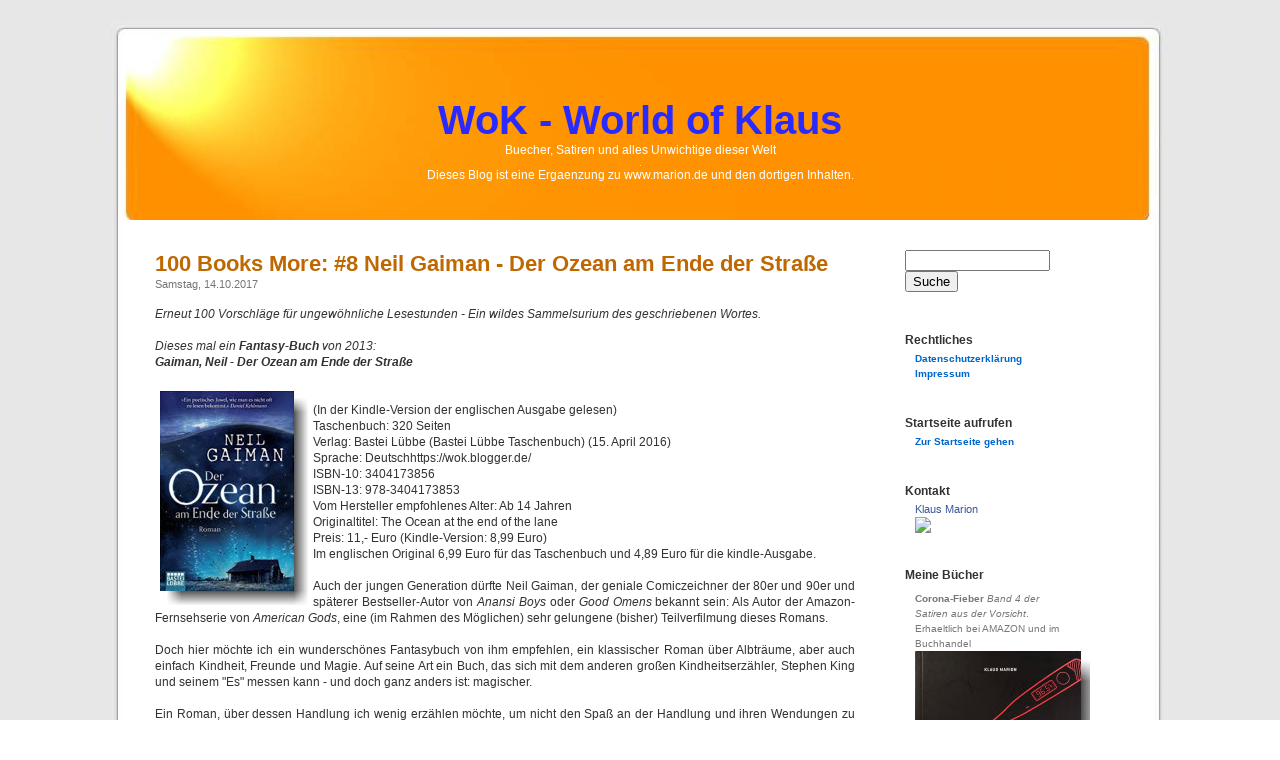

--- FILE ---
content_type: text/html; charset=ISO-8859-1
request_url: https://wok.blogger.de/20171014/
body_size: 4112
content:
<?xml version="1.0"?>
<!DOCTYPE html PUBLIC "-//W3C//DTD XHTML 1.0 Transitional//EN"
   "http://www.w3.org/TR/xhtml1/DTD/xhtml1-transitional.dtd">

<html xmlns="http://www.w3.org/1999/xhtml" xml:lang="en" >
<head>
<title>WoK - World of Klaus: 2017-10-14</title>
<!-- Layout: Qbrick 1.0 ( ichichich, http://approx.antville.org  ) -->
<meta http-equiv="Content-Type" content="text/html" />
<link rel="Shortcut Icon" type="image/x-icon" href="https://wok.blogger.de/static/antville/WoK/images/wok2.ico" />
<meta name="MSSmartTagsPreventParsing" content="TRUE" />
<link rel="alternate" type="text/xml" title="XML" href="https://WoK.blogger.de/rss" />
<script type="text/javascript" src="https://WoK.blogger.de/main.js"></script>
<link rel="stylesheet" type="text/css" title="CSS Stylesheet" href="https://WoK.blogger.de/main.css" />
<meta name="robots" content="index, follow" />
<meta http-equiv="content-language" content="de" />
<meta http-equiv="expires" content="1" />
<meta name="description" content="" />
<meta name="author" content="" />
<meta name="keywords" content="" />
<meta name="allow-search" content="yes" />
<meta name="language" content="de" />
</head>

<body>

<div id="page">

<div id="header">
  <div id="headerimg">
    <h1><a href="https://WoK.blogger.de/">WoK - World of Klaus</a></h1>
    <div class="description">Buecher, Satiren und alles Unwichtige dieser Welt</div>
    <div class="description-klein">.</div>
    <div class="description">Dieses Blog ist eine Ergaenzung zu www.marion.de und den dortigen Inhalten.</div>
  </div>
</div>

<div id="between"></div>

<div id="maincontent">

<div class="dayheader">Samstag, 14. Oktober 2017</div><div id="post">

<div class="storyTitle">100 Books More: #8 Neil Gaiman -  Der Ozean am Ende der Stra&szlig;e</div>
<div class="storyDate">Samstag, 14.10.2017</div>
<div class="storyBody"><i>Erneut 100 Vorschl&auml;ge f&uuml;r ungew&ouml;hnliche Lesestunden - Ein wildes Sammelsurium des geschriebenen Wortes.<br />
<br />
Dieses mal ein <B>Fantasy-Buch</B> von 2013:</i><br />
<B><I>Gaiman, Neil - Der Ozean am Ende der Stra&szlig;e</I> </B> <br />
<br />
<img border="0" src="https://cdn.blogger.de/static/antville/WoK/images/derozeanamendederstrasse.jpg" width="148" alt="" style="margin:5px;" align="left" title="" height="214" /> <br />
(In der Kindle-Version der englischen Ausgabe gelesen)   <br />
Taschenbuch: 320 Seiten<br />
Verlag: Bastei L&uuml;bbe (Bastei L&uuml;bbe Taschenbuch) (15. April 2016)<br />
Sprache: Deutschhttps://wok.blogger.de/<br />
ISBN-10: 3404173856<br />
ISBN-13: 978-3404173853<br />
Vom Hersteller empfohlenes Alter: Ab 14 Jahren<br />
Originaltitel: The Ocean at the end of the lane<br />
Preis: 11,- Euro (Kindle-Version: 8,99 Euro)<br />
Im englischen Original 6,99 Euro f&uuml;r das Taschenbuch und 4,89 Euro f&uuml;r die kindle-Ausgabe.<br />
<br />
Auch der jungen Generation d&uuml;rfte Neil Gaiman, der geniale Comiczeichner der 80er und 90er und sp&auml;terer Bestseller-Autor von <i>Anansi Boys</i> oder <i>Good Omens</i> bekannt sein: Als Autor der Amazon-Fernsehserie von <i>American Gods</i>, eine (im Rahmen des M&ouml;glichen) sehr gelungene (bisher) Teilverfilmung dieses Romans.<br />
<br />
Doch hier m&ouml;chte ich ein wundersch&ouml;nes Fantasybuch von ihm empfehlen, ein klassischer Roman &uuml;ber Albtr&auml;ume, aber auch einfach Kindheit, Freunde und Magie. Auf seine Art ein Buch, das sich mit dem anderen gro&szlig;en Kindheitserz&auml;hler, Stephen King und seinem "Es" messen kann - und doch ganz anders ist: magischer.<br />
<br />
Ein Roman, &uuml;ber dessen Handlung ich wenig erz&auml;hlen m&ouml;chte, um nicht den Spa&szlig; an der Handlung und ihren Wendungen zu beeintr&auml;chtigen. Aber: Unbedingt Lesen!  </div>

<div id="postmetadata">
<a prefix="" href="https://WoK.blogger.de/stories/2662751/">dieser Beitrag</a></i><strong>&nbsp;|&nbsp;</strong> 
Kategorie <a href="https://WoK.blogger.de/topics/100+Buecher+mehr">100 Buecher mehr</a><strong>&nbsp;|&nbsp;</strong>


</div>
</div>
<div class="pagelink">
<span class="pagelinkBottom"><a href="https://WoK.blogger.de/20171011/">&#171;&nbsp;Vorherige Eintr&auml;ge</a></span>

<span class="pagelinkTop"><a href="https://WoK.blogger.de/20171015/">N&auml;chste Eintr&auml;ge&nbsp;&#187;</a></span>


</div>
</div>



<div id="navibar">
<form method="get" action="https://WoK.blogger.de/search"><div class="searchbox"><input name="q" size="16" type="text" value="" /><input type="submit" name="submit" value="Suche" /></div></form><br />

<div class="boxheader">Rechtliches</div>
<div class="box">
<B>      <a href="https://wok.blogger.de/topics/Datenschutzerkl%E4rung">Datenschutzerklärung</a><br /> </B>
<B>      <a href="https://wok.blogger.de/topics/Impressum">Impressum</a><br /> </B>

</div>



<div class="boxheader">Startseite aufrufen</div>
<div class="box">
<B>      <a href="https://wok.blogger.de">Zur Startseite gehen </a><br /> </B>
</div>

<div class="boxheader">Kontakt</div>
<div class="box">
<!-- Facebook Badge START --><a href="http://de-de.facebook.com/klaus.marion" target="_TOP" style="font-family: &quot;lucida grande&quot;,tahoma,verdana,arial,sans-serif; font-size: 11px; font-variant: normal; font-style: normal; font-weight: normal; color: #3B5998; text-decoration: none;" title="Klaus Marion">Klaus Marion</a><br/><a href="http://de-de.facebook.com/klaus.marion" target="_TOP" title="Klaus Marion"><img src="http://badge.facebook.com/badge/633073630.4326.1427847946.png" style="border: 0px;" /></a><br/><a href="http://de-de.facebook.com/badges/" target="_TOP" style="font-family: &quot;lucida grande&quot;,tahoma,verdana,arial,sans-serif; font-size: 11px; font-variant: normal; font-style: normal; font-weight: normal; color: #3B5998; text-decoration: none;" title=""> </a><!-- Facebook Badge END -->
</div>




<div class="boxheader">Meine Bücher</div>

<div class="boxheader"></div>

<div class="box">
<B>Corona-Fieber</B><i> Band 4 der Satiren aus der Vorsicht</i>.  Erhaeltlich bei AMAZON und im Buchhandel</a><br /> 
<img border="0" src="https://cdn.blogger.de/static/antville/WoK/images/cover-vorsicht4.jpg" width="186" alt="" style="margin:0px;" align="left" title="" height="282" />
</div>

<div class="box">
<B>Tanzen ist auch nur Terror</B><i> Band 3 der Satiren aus der Vorsicht</i>.  Erhaeltlich bei AMAZON und im Buchhandel</a><br /> 
<img border="0" src="https://cdn.blogger.de/static/antville/WoK/images/cover-vorsicht-band-3-klein.jpg" width="174" alt="Cover Vorsicht-Buch Band 3" style="margin:0px;" align="left" title="Cover Vorsicht-Buch Band 3" height="260" />
</div>

<div class="box">
<B>Satiren aus dem Wirtschaftsmagazin <i>initiativ</i></B> - Das Beste aus 10 Jahren Satire.  Erhaeltlich bei AMAZON und im Buchhandel</a><br /> 
<img border="0" src="https://cdn.blogger.de/static/antville/WoK/images/cover-buch-initiativ-2.jpg" width="157" alt="" style="margin:0px;" align="left" title="" height="239" />
</div>

<div class="box">
<B>Kein Raumhelm an der Bar</B> - Neues aus der Asimov-Kellerbar:  Jetzt bei AMAZON und im Buchhandel </a><br /> <img border="0" src="https://cdn.blogger.de/static/antville/WoK/images/cover2-175x260-akb-2.jpg.jpg" width="171" alt="" style="margin:0px;" align="left" title="" height="260" />
</div>


<div class="boxheader"></div>
<div class="box">
<B>Flasche leer!</B> Neue Satiren aus der Vorsicht (Band 2): Erhaeltlich bei AMAZON und im Buchhandel <br />
<img border="0" src="https://cdn.blogger.de/static/antville/WoK/images/cover-175x260-schatten-neu.jpg" width="175" alt="Der zweite Band der Vorsicht-Satiren!" style="margin:0px;" align="left" title="Der zweite Band der Vorsicht-Satiren!" height="260" />
</div>


<div class="boxheader"></div>
<div class="box">
<B>
Gesammelte Satiren aus 25 Jahren (Band 1)</B>: Bei AMAZON und im Buchhandel <br /> </B>
<img border="0" src="https://cdn.blogger.de/static/antville/WoK/images/v25.jpg" width="175" alt="" style="margin:0px;" align="left" title="" height="263" />
</div>

<div class="boxheader">  </div>
<div class="box">
<B>Geschichten aus der Asimov-Kellerbar</B>: Erhältlich bei AMAZON und im Buchhandel! </a><br />
<img border="0" src="https://cdn.blogger.de/static/antville/WoK/images/askb-logo3.jpg" width="175" alt="" style="margin:0px;" align="left" title="" height="274" />
<B></B>
</div>


<br />
<div class="boxheader">Links</div>
<div class="box">
      <a href="http://www.marion.de">www.marion.de</a><br />
      <a href="http://www.kawmarion.privat.t-online.de/inhalt.htm">Weitere Satiren und Artikel</a><br />
  
      <a href="https://WoK.blogger.de/rss">Beitraege (RSS)</a><br />
      <a href="https://WoK.blogger.de/rss?show=all">Beitraege und Kommentare (RSS)</a>
      <a href="https://www.blogger.de/">Blogger.de</a><br />
</div>

<div class="boxheader">Kategorien</div>
<div class="box">
  &#187;&nbsp;<a href="https://WoK.blogger.de/topics/100+Buecher/">100 Buecher</a><br />&#187;&nbsp;<a href="https://WoK.blogger.de/topics/100+Buecher+mehr/">100 Buecher mehr</a><br />&#187;&nbsp;<a href="https://WoK.blogger.de/topics/100+Kurzgeschichten/">100 Kurzgeschichten</a><br />&#187;&nbsp;<a href="https://WoK.blogger.de/topics/100+TV-Series/">100 TV-Series</a><br />&#187;&nbsp;<a href="https://WoK.blogger.de/topics/Asimov%27s+Science+Fiction+Magazine/">Asimov's Science Fiction Magazine</a><br />&#187;&nbsp;<a href="https://WoK.blogger.de/topics/Buecher/">Buecher</a><br />&#187;&nbsp;<a href="https://WoK.blogger.de/topics/Comic/">Comic</a><br />&#187;&nbsp;<a href="https://WoK.blogger.de/topics/Communities/">Communities</a><br />&#187;&nbsp;<a href="https://WoK.blogger.de/topics/Computer/">Computer</a><br />&#187;&nbsp;<a href="https://WoK.blogger.de/topics/Datenschutzerkl%E4rung/">Datenschutzerklärung</a><br />&#187;&nbsp;<a href="https://WoK.blogger.de/topics/Fanzines/">Fanzines</a><br />&#187;&nbsp;<a href="https://WoK.blogger.de/topics/Film/">Film</a><br />&#187;&nbsp;<a href="https://WoK.blogger.de/topics/Gags+und+Videos/">Gags und Videos</a><br />&#187;&nbsp;<a href="https://WoK.blogger.de/topics/Impressum/">Impressum</a><br />&#187;&nbsp;<a href="https://WoK.blogger.de/topics/iPhone/">iPhone</a><br />&#187;&nbsp;<a href="https://WoK.blogger.de/topics/KI/">KI</a><br />&#187;&nbsp;<a href="https://WoK.blogger.de/topics/Klaus%27+Notizen/">Klaus' Notizen</a><br />&#187;&nbsp;<a href="https://WoK.blogger.de/topics/Leser-Infos/">Leser-Infos</a><br />&#187;&nbsp;<a href="https://WoK.blogger.de/topics/Lesung-INITIATIV-Satire/">Lesung-INITIATIV-Satire</a><br />&#187;&nbsp;<a href="https://WoK.blogger.de/topics/Meine+70er/">Meine 70er</a><br />&#187;&nbsp;<a href="https://WoK.blogger.de/topics/Musik/">Musik</a><br />&#187;&nbsp;<a href="https://WoK.blogger.de/topics/Satiren+-+initiativ/">Satiren - initiativ</a><br />&#187;&nbsp;<a href="https://WoK.blogger.de/topics/Satiren+-+VORSICHT/">Satiren - VORSICHT</a><br />&#187;&nbsp;<a href="https://WoK.blogger.de/topics/Satiren+Asimov-Keller-Bar/">Satiren Asimov-Keller-Bar</a><br />&#187;&nbsp;<a href="https://WoK.blogger.de/topics/Science+Fiction/">Science Fiction</a><br />&#187;&nbsp;<a href="https://WoK.blogger.de/topics/Verschiedenes/">Verschiedenes</a><br />&#187;&nbsp;<a href="https://WoK.blogger.de/topics/Video-Trailer-VorSICHT-Satire/">Video-Trailer-VorSICHT-Satire</a><br />&#187;&nbsp;<a href="https://WoK.blogger.de/topics/Vortr%E4ge+aus+der+Asimov+Kellerbar/">Vorträge aus der Asimov Kellerbar</a><br />&#187;&nbsp;<a href="https://WoK.blogger.de/topics/Watching+Short+Stories/">Watching Short Stories</a><br />
</div>


<div class="boxheader">Meta</div>
<div class="box">
  Zum Kommentieren bitte <a href="https://WoK.blogger.de/members/login">einloggen</a>.<br />
<br />
  <br />
  
</div>

<div class="boxheader">Gehe zu ...</div>
<div class="box">
Auch zu finden bei...<br />
<B>      <a href="http://www.facebook.com/profile.php?id=633073630&ref=search&sid=633073630.3486494043..1">... Facebook</a><br /> </B>
<B>      <a href="https://wok.blogger.de">... STARTSEITE</a><br /> </B>
<B>     <a href="http://www.marion.de">... www.marion.de</a><br /> </B>
</div>

<B>  </B>
<div class="boxheader">Archiv</div>
<div class="box">
  <table border="0" cellspacing="0" cellpadding="2">
<tr>
<td colspan="7" align="center" nowrap="nowrap"><div class="calHead">Oktober&nbsp;2017</div></td>
</tr>
<tr>
<td nowrap="nowrap"><div class="calDay">Mo</div></td>
<td nowrap="nowrap"><div class="calDay">Di</div></td>
<td nowrap="nowrap"><div class="calDay">Mi</div></td>
<td nowrap="nowrap"><div class="calDay">Do</div></td>
<td nowrap="nowrap"><div class="calDay">Fr</div></td>
<td nowrap="nowrap"><div class="calDay">Sa</div></td>
<td nowrap="nowrap"><div class="calDay">So</div></td>

</tr>
<tr>
<td nowrap="nowrap"><div class="calDay">&nbsp;</div></td>
<td nowrap="nowrap"><div class="calDay">&nbsp;</div></td>
<td nowrap="nowrap"><div class="calDay">&nbsp;</div></td>
<td nowrap="nowrap"><div class="calDay">&nbsp;</div></td>
<td nowrap="nowrap"><div class="calDay">&nbsp;</div></td>
<td nowrap="nowrap"><div class="calDay">&nbsp;</div></td>
<td nowrap="nowrap"><div class="calDay"><a href="https://WoK.blogger.de/20171001/">&nbsp;1&nbsp;</a></div></td>

</tr>
<tr>
<td nowrap="nowrap"><div class="calDay"><a href="https://WoK.blogger.de/20171002/">&nbsp;2&nbsp;</a></div></td>
<td nowrap="nowrap"><div class="calDay">&nbsp;3&nbsp;</div></td>
<td nowrap="nowrap"><div class="calDay">&nbsp;4&nbsp;</div></td>
<td nowrap="nowrap"><div class="calDay">&nbsp;5&nbsp;</div></td>
<td nowrap="nowrap"><div class="calDay">&nbsp;6&nbsp;</div></td>
<td nowrap="nowrap"><div class="calDay"><a href="https://WoK.blogger.de/20171007/">&nbsp;7&nbsp;</a></div></td>
<td nowrap="nowrap"><div class="calDay"><a href="https://WoK.blogger.de/20171008/">&nbsp;8&nbsp;</a></div></td>

</tr>
<tr>
<td nowrap="nowrap"><div class="calDay">&nbsp;9&nbsp;</div></td>
<td nowrap="nowrap"><div class="calDay"><a href="https://WoK.blogger.de/20171010/">10</a></div></td>
<td nowrap="nowrap"><div class="calDay"><a href="https://WoK.blogger.de/20171011/">11</a></div></td>
<td nowrap="nowrap"><div class="calDay">12</div></td>
<td nowrap="nowrap"><div class="calDay">13</div></td>
<td nowrap="nowrap"><div class="calSelDay"><a href="https://WoK.blogger.de/20171014/">14</a></div></td>
<td nowrap="nowrap"><div class="calDay"><a href="https://WoK.blogger.de/20171015/">15</a></div></td>

</tr>
<tr>
<td nowrap="nowrap"><div class="calDay">16</div></td>
<td nowrap="nowrap"><div class="calDay">17</div></td>
<td nowrap="nowrap"><div class="calDay">18</div></td>
<td nowrap="nowrap"><div class="calDay">19</div></td>
<td nowrap="nowrap"><div class="calDay">20</div></td>
<td nowrap="nowrap"><div class="calDay">21</div></td>
<td nowrap="nowrap"><div class="calDay">22</div></td>

</tr>
<tr>
<td nowrap="nowrap"><div class="calDay">23</div></td>
<td nowrap="nowrap"><div class="calDay">24</div></td>
<td nowrap="nowrap"><div class="calDay">25</div></td>
<td nowrap="nowrap"><div class="calDay">26</div></td>
<td nowrap="nowrap"><div class="calDay">27</div></td>
<td nowrap="nowrap"><div class="calDay">28</div></td>
<td nowrap="nowrap"><div class="calDay">29</div></td>

</tr>
<tr>
<td nowrap="nowrap"><div class="calDay">30</div></td>
<td nowrap="nowrap"><div class="calDay">31</div></td>
<td nowrap="nowrap"><div class="calDay">&nbsp;</div></td>
<td nowrap="nowrap"><div class="calDay">&nbsp;</div></td>
<td nowrap="nowrap"><div class="calDay">&nbsp;</div></td>
<td nowrap="nowrap"><div class="calDay">&nbsp;</div></td>
<td nowrap="nowrap"><div class="calDay">&nbsp;</div></td>

</tr>

<tr>
<td colspan="3" align="right" nowrap="nowrap"><div class="calFoot"><a href="https://WoK.blogger.de/20170820/">August</a></div></td>
<td nowrap="nowrap"><div class="calFoot">&nbsp;</div></td>
<td colspan="3" nowrap="nowrap"><div class="calFoot"><a href="https://WoK.blogger.de/20171226/">Dezember</a></div></td>
</tr>
</table>

</div>

</div>
<div id="safarihack"></div>
<div id="footer"><div id="footertext">

WoK - World of Klaus ist ein web-blog von klaus marion ( klaus.marion at marion.de ). alle moeglicherweise auf diesen Seiten gesetzten links </a>.<br />sowie insbesondere alle kommentare dritter personen spiegeln nicht zwangslaeufig meine Meinung wieder. </a>.<br />
Layout based on <a href="http://binarybonsai.com/kubrick/">Kubrick</a>, adapted for <a href="http://project.antville.org">Antville</a> by <a href="http://approx.antville.org">ichichich</a>.<br />
<a href="https://wok.blogger.de/topics/Datenschutzerkl%E4rung/">Datenschutzerklärung  </a>,
</div></div>

</div>
</body>
</html>


--- FILE ---
content_type: text/css; charset=ISO-8859-1
request_url: https://wok.blogger.de/main.css
body_size: 1956
content:
body {
   background-image: url("/static/antville/WoK/layouts/antville.org81111/kubrickbgcolor.jpg");
   background-position: top left; 
   background-repeat: repeat;
   border: none;
   font-family: 'Lucida Grande', Verdana, Arial, Sans-Serif;
   color: #333333;
   background-color: #ffffff;
   text-align: center;
   font-size: 62.5%;
}


#page{
   background-image-eigentlich: url("/static/antville/WoK/layouts/antville.org81111/kubrickbg-or-verlauf.jpg");   
   background-image: url("/static/antville/WoK/layouts/antville.org81111/kubrickbg-breit.jpg");
   background-position: top left; 
   background-repeat: repeat-y;
   border: none;
   background-color: white;
   border: 0px solid #959596;
   text-align: left;
   margin: 20px auto;
   padding: 0;
   width: 1060px;
}


#header {
   padding: 0; 
   margin: 0 auto;
   height: 200px;
   width: 100%;
}

#headerimg {
   background-image: url("/static/antville/WoK/layouts/antville.org81111/kubrickheader-or-licht-1-breit2.jpg");
   background-position: bottom left; 
   background-repeat: no-repeat;
   border: none;
   margin: 0;
   height: 200px;
   width: 100%;
   clear:both;
}

#headerimg .description {
  font-size: 1.2em;
  text-align: center;
}

#headerimg .description-klein {
  font-size: 1.0em;
  text-align: center;
}

#between{
   background-image: url("/static/antville/WoK/layouts/antville.org81111/kubrickbg-breit.jpg");
   background-position: top left; 
   background-repeat: repeat-y;
   border: none;
   background-color: white;
   border: 0px solid #959596;
   text-align: left;
   margin: 0;
   padding: 0;
   width: 1060px;
   height: 20px;
}

#maincontent {
   overflow:hidden;
   display:inline;
   float: left;
   padding: 0px 0px 0px 0px;
   margin: 0px 0px 20px 45px;
   width: 700px;
}

#navibar {
   overflow:hidden;
   margin-left:50px; 
    width:185px;
   float:left;
   border: 0px solid #ffffff;
}


div.boxheader {
   color: #333333;
   overflow: hidden;
   font-family: 'Lucida Grande', Verdana, Sans-Serif;
   font-size: 1.2em;
   font-weight: bold;
   margin: 5px 0 0;
   padding: 0;
}


div.box {
   font-size: 1.0em;
   font-family: 'Lucida Grande', Verdana, Arial, Sans-Serif;;
   color: #777777;
   overflow: hidden;
   line-height: 1.5em;
   text-align: left;
   margin: 0px 0px 0px 0px;
   padding: 4px 25px 30px 10px;
}

#footer {
   background-image: url("/static/antville/WoK/layouts/antville.org81111/kubrickfooter-breit2.jpg");
   background-position: left; 
   background-repeat: no-repeat;
   border: none;
   height:63px;
   clear: both;
}

#footertext {
   margin: 0;
   padding: 20px 0;
   text-align: center;
   font-size: 1.0em;
   font-family: 'Lucida Grande', Verdana, Arial, Sans-Serif;;
   color: #777777;
}

h1, h1 a, h1 a:hover, h1 a:visited, #headerimg .description {
   text-decoration: none;
   color: white;
}

h1, h1 a, h1 a:hover, h1 a:visited, #headerimg .description-klein {
   text-decoration: none;
   color: white;
}


h1 {
   font-family: 'Trebuchet MS', 'Lucida Grande', Verdana, Arial, Sans-Serif;
   font-size: 4em;
   text-align: center;
   padding-top: 78px;
   margin: 0;
   font-weight: bold;
}

#post {
   margin: 0 0 20px;
   text-align: justify;
}

#postmetadata {
   padding-top: 0px;
   color: #777;
   margin: 16px 0;
   clear: left;
   text-align: center;
   font-size: 1.2em;
}

.storyDate {
   font-family: Arial, Helvetica, Sans-Serif;;
   font-size: 1.1em;
   color: #777777;
   line-height: 1.2em;
}

.storyBody {
   font-size: 1.2em;
   line-height: 1.4em;
   margin-bottom: 0px;
   padding: 15px 0px 0px 0px;
}

.storyTitle {
   font-family: 'Trebuchet MS', 'Lucida Grande', Verdana, Arial, Sans-Serif;;
   font-size: 2.2em;
   color: #bf6800;
   font-weight: bold;
   text-align: left;
   line-height: 1.3em;
   margin: 10px 0 0;
}

.commDate {
   font-family: 'Lucida Grande', Verdana, Arial, Sans-Serif;;
   font-size: 1.0em;
   color: #777777;
   margin: 0px 0px 6px 0px;
}

.commBody {
   font-size: 1.2em;
   line-height: 150%;
   margin: 0px 0px 10px 0px;
}

.commTitle {
   font-family: 'Trebuchet MS', 'Lucida Grande', Verdana, Arial, Sans-Serif;;
   font-size: 2.2em;
   color: #333333;
   font-weight: bold;
   line-height: 120%;
   margin: 0px 0px 0px 0px;
}

#commintro {
   background-color: #f8f8f8;
   border-top: 1px solid #ddd;
   border-bottom: 1px solid #ddd;
   margin: 30px 0px 10px 0px;
   padding: 10px 20px 10px 20px;
   color: #777;
   clear: left;
   text-align: justify;
   font-size: 1.0em;
}

#commcount {
   font-family: 'Trebuchet MS', 'Lucida Grande', Verdana, Arial, Sans-Serif;
   font-weight: bold;
   font-size: 1.6em;
   color: #333;
   margin: 30px 0px 0px 0px;
   padding: 0px;
}

.commCreator {
   border-top: 1px solid #ddd;
   font-family: 'Lucida Grande', Verdana, Arial, Sans-Serif;
   font-weight: bold;
   font-size: 1.2em;
   color: #333;
   margin: 10px 20px 0px 0px;
   padding-top: 10px;
}

div.ample { margin-bottom: 5px; }

small, .small {
   font-family: 'Lucida Grande', Verdana, Arial, Sans-Serif;;
   font-size: 1.0em;
   color: #777777;
}

/* this is for mozilla to align tables in boxes left*/
div.box table {
   margin-right: auto; 
   margin-left: 0px; 
}

fieldset {
   padding-left: 8px;
   padding-top: 0px;
   margin-top: 6px;
   margin-bottom: 6px;
}

p {
   margin-top: 6px;
   margin-bottom: 10px;
}

form { margin: 0px; }

.message {
   font-family: 'Lucida Grande', Verdana, Arial, Sans-Serif;;
   font-size: 1.0em;
   font-weight: bold;
   padding: 1px;
   margin-top: 6px;
   margin-bottom: 6px;
   color: #777777;
}

.message input {
   font-size:9px;
   padding:0px;
   margin:0px;
}

.historyItem {
   color: #333333;
   font-family: 'Lucida Grande', Verdana, Arial, Sans-Serif;;
   font-size: 1.0em;
   padding-bottom: 0.3em;
}



.dayheader {
   display:none;
   font-family: 'Lucida Grande', Verdana, Arial, Sans-Serif;;
   font-size: 1.2em;
   color: #777777;
   font-weight: bold;
   margin-bottom:20px;
   margin-top:10px;
   text-align: left;
}

/* story display classes */



.listSeparator {
   width: 50px;
   border-bottom: 2px dotted #dddddd;
   margin-top: 10px;
   margin-bottom: 4px;
}


.reply { padding-left: 40px; }

/* form input classes */

.formTitle {
   width: 680px;
   font-family: 'Lucida Grande', Verdana, Arial, Sans-Serif;;
   font-size: 2.2em;
   font-weight: bold;
   border: 1px solid #333333;
}

.formText {
   width: 680px;
   font-family: 'Lucida Grande', Verdana, Arial, Sans-Serif;;
   font-size: 1.2em;
   font-weight: normal;
   border: 1px solid #333333;
}

.formWide {
   width: 660px;
   font-family: 'Lucida Grande', Verdana, Arial, Sans-Serif;;
   font-size: 1.2em;
   font-weight: normal;
}

.listFlag {
   background-color: #cccccc;
   padding: 1px;
   font-family: 'Lucida Grande', Verdana, Arial, Sans-Serif;;
   font-size: 1.0em;
   color: #333333;
}

.pollResultsBar {
   height: 5px;
   overflow: hidden;
   float:left;
   margin-right: 10px;
   background-color: #2a2aff;
   font-size: 0px;
}

.searchbox {
	margin: 10px auto;
	padding: 0px 5px 15px 0px; 

}

.searchbutton {
	margin: 10px auto;
	width: 115px;
	padding: 2px;
}

.colorpickerWidget {
   border: 1px solid #cccccc;
}

/* calendar */

.calHead {
   font-family: 'Lucida Grande', Verdana, Arial, Sans-Serif;;
   font-size: 10px;
   color: #777777;
   font-weight: bold;
   text-align: left;
}

.calDay {
   font-family: 'Lucida Grande', Verdana, Arial, Sans-Serif;;
   font-size: 10px;
   color: #777777;
   text-align: center;
}

.calSelDay {
   font-family: 'Lucida Grande', Verdana, Arial, Sans-Serif;;
   font-size: 10px;
   color: #777777;
   border: 1px solid #2a2aff;
   text-align: center;
}

.calFoot {
   font-family: 'Lucida Grande', Verdana, Arial, Sans-Serif;;
   font-size: 10px;
   color: #777777;
   text-align: left;
}


/* page navigation bar */
div.pageNav {
   margin-top: 10px;
   margin-bottom: 0px;
   font-size: 11px;
}

div.pageNavSummary {
   padding: 1px 5px;
   background-color: #efefef;
   border-bottom: 1px solid #cccccc;
   text-align: left;
}

div.pageNavBar {
   padding-top: 1px;
   text-align: right;
}
span.pageNavItem {
   padding-left: 2px;
   padding-right: 2px;
}

span.pageNavSelItem {
   padding-left: 2px;
   padding-right: 2px;
   font-weight: bold;
}

.pagelink {
   display: block;
   text-align: center;
   margin-top: 10px;
   margin-bottom: 60px;
   font-size: 1.2em;
   line-height: 1.4em;
} 

.pagelinkTop {
   float: right;
}

.pagelinkBottom {
   float: left;
}

/* tree navigation in skinmgr */
ul { list-style: url("/static/antville/WoK/layouts/antville.org81111/bullet.gif") circle; } 

ul.skinmgrTree {
   padding-left:15px;
   margin:20px 0px;
}

ul.skinmgrTree ul {
   padding-left:30px;
   margin:0px;
}
ul.skinmgrTree li {
   list-style:none;
   margin:7px 0px;
   padding:0px;
}

ul.skinmgrTree li.skinset {
   list-style:square;
   padding-left:0px;
}
ul.skinmgrTree a.selected {
   font-weight:bold;
}

ul.skinmgrTree li div {
   font-family:'Lucida Grande', Verdana, Arial, Sans-Serif;;
   font-size:1.0em;
   color:#333333;
}

/* classes for membermgr */
.membergroup {
   font-weight:bold;
   font-size:2.2em;
   margin:10px 0px;
}

.member {
   margin-left:20px;
   margin-bottom:5px;
}

td {
   font-size: 11px;
   line-height: 15px;
}

.smalltab { font-size: 11px;}

.center { text-align: center;}

blockquote { font-style:italic; }

a {text-decoration: none;}
a:link {color: #2a2aff;}
a:visited {color: #004a95;}
a:active {color: #0075ea;}
a:hover {text-decoration: underline;}

#titel a{  color: #ffffff;  text-decoration:none;}
#titel a:visited{  color: #ffffff; text-decoration:none;}
#titel a:active{  color: #ffffff; text-decoration:none;}
#titel a:hover{  color: #aaaaaa; text-decoration:none;}

div.box a {  color: #0066cc; text-decoration:none;}
div.box a:active {  color: #0066cc; text-decoration:none;}
div.box a:visited {  color: #0066cc; text-decoration:none;}
div.box a:hover {  color: #777777; text-decoration:underline;}

div.storyTitle a {  color: #333333; text-decoration:none;}
div.storyTitle a:active {  color: #0066cc; text-decoration:none;}
div.storyTitle a:visited {  color: #333333; text-decoration:none;}
div.storyTitle a:hover {  color: #0066cc; text-decoration:none;}


/* fuer korrekte Darstellung in diversen Mac-Browsern */
#safarihack {
   background-image: url("/static/antville/WoK/layouts/antville.org81111/kubrickbg-breit.jpg");    
   background-repeat:no-repeat;
   overflow:hidden;
   margin:0px;
   padding: 0px;
   height:0px;
   clear: both;
}

